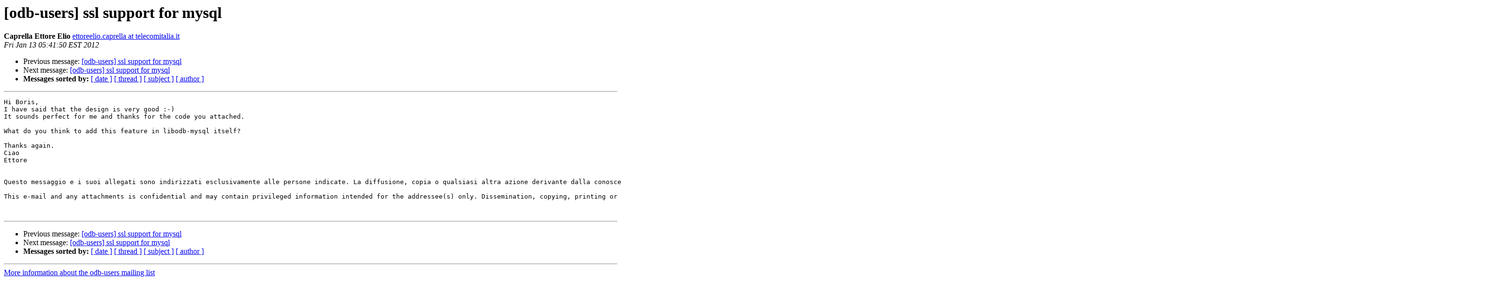

--- FILE ---
content_type: text/html; charset=iso-8859-1
request_url: https://codesynthesis.com/pipermail/odb-users/2012-January/000427.html
body_size: 3089
content:
<!DOCTYPE HTML PUBLIC "-//W3C//DTD HTML 3.2//EN">
<HTML>
 <HEAD>
   <TITLE> [odb-users] ssl support for mysql
   </TITLE>
   <LINK REL="Index" HREF="index.html" >
   <LINK REL="made" HREF="mailto:odb-users%40codesynthesis.com?Subject=%5Bodb-users%5D%20ssl%20support%20for%20mysql&In-Reply-To=boris.20120113105511%40codesynthesis.com">
   <META NAME="robots" CONTENT="index,nofollow">
   <META http-equiv="Content-Type" content="text/html; charset=us-ascii">
   <LINK REL="Previous"  HREF="000425.html">
   <LINK REL="Next"  HREF="000428.html">
 </HEAD>
 <BODY BGCOLOR="#ffffff">
   <H1>[odb-users] ssl support for mysql</H1>
    <B>Caprella Ettore Elio</B> 
    <A HREF="mailto:odb-users%40codesynthesis.com?Subject=%5Bodb-users%5D%20ssl%20support%20for%20mysql&In-Reply-To=boris.20120113105511%40codesynthesis.com"
       TITLE="[odb-users] ssl support for mysql">ettoreelio.caprella at telecomitalia.it
       </A><BR>
    <I>Fri Jan 13 05:41:50 EST 2012</I>
    <P><UL>
        <LI>Previous message: <A HREF="000425.html">[odb-users] ssl support for mysql
</A></li>
        <LI>Next message: <A HREF="000428.html">[odb-users] ssl support for mysql
</A></li>
         <LI> <B>Messages sorted by:</B> 
              <a href="date.html#427">[ date ]</a>
              <a href="thread.html#427">[ thread ]</a>
              <a href="subject.html#427">[ subject ]</a>
              <a href="author.html#427">[ author ]</a>
         </LI>
       </UL>
    <HR>  
<!--beginarticle-->
<PRE>Hi Boris,
I have said that the design is very good :-)
It sounds perfect for me and thanks for the code you attached.

What do you think to add this feature in libodb-mysql itself?

Thanks again.
Ciao
Ettore


Questo messaggio e i suoi allegati sono indirizzati esclusivamente alle persone indicate. La diffusione, copia o qualsiasi altra azione derivante dalla conoscenza di queste informazioni sono rigorosamente vietate. Qualora abbiate ricevuto questo documento per errore siete cortesemente pregati di darne immediata comunicazione al mittente e di provvedere alla sua distruzione, Grazie.

This e-mail and any attachments is confidential and may contain privileged information intended for the addressee(s) only. Dissemination, copying, printing or use by anybody else is unauthorised. If you are not the intended recipient, please delete this message and any attachments and advise the sender by return e-mail, Thanks.


</PRE>




<!--endarticle-->
    <HR>
    <P><UL>
        <!--threads-->
	<LI>Previous message: <A HREF="000425.html">[odb-users] ssl support for mysql
</A></li>
	<LI>Next message: <A HREF="000428.html">[odb-users] ssl support for mysql
</A></li>
         <LI> <B>Messages sorted by:</B> 
              <a href="date.html#427">[ date ]</a>
              <a href="thread.html#427">[ thread ]</a>
              <a href="subject.html#427">[ subject ]</a>
              <a href="author.html#427">[ author ]</a>
         </LI>
       </UL>

<hr>
<a href="http://codesynthesis.com/mailman/listinfo/odb-users">More information about the odb-users
mailing list</a><br>
</body></html>
